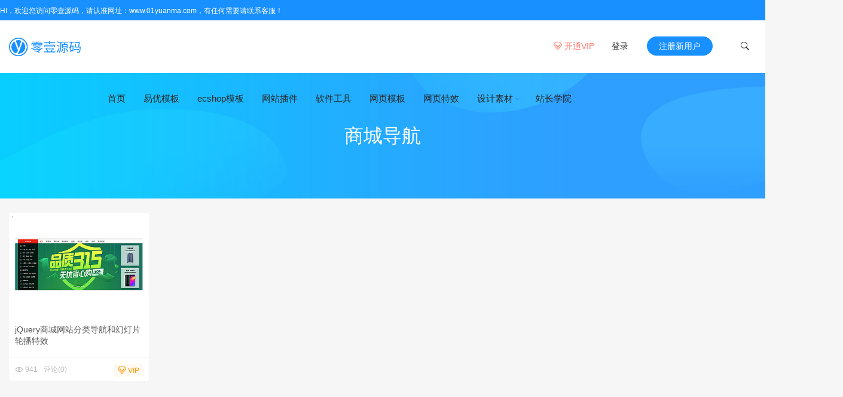

--- FILE ---
content_type: text/html; charset=UTF-8
request_url: https://www.01yuanma.com/tag/%E5%95%86%E5%9F%8E%E5%AF%BC%E8%88%AA
body_size: 3921
content:
<!DOCTYPE HTML>
<html>
<head>
<meta charset="UTF-8">
<meta http-equiv="X-UA-Compatible" content="IE=edge">
<meta name="viewport" content="width=device-width, initial-scale=1.0, user-scalable=0, minimum-scale=1.0, maximum-scale=1.0">
<meta name="apple-mobile-web-app-capable" content="yes">
<meta name="apple-mobile-web-app-status-bar-style" content="black">
<meta http-equiv="cache-control" content="no-siteapp">
<link rel="shortcut icon" href="https://www.01yuanma.com/wp-content/uploads/2019/08/575569b02e5d926.png">
<title>商城导航-零壹源码</title>

<link rel='dns-prefetch' href='//apps.bdimg.com' />
<link rel='dns-prefetch' href='//s.w.org' />
<link rel='stylesheet' id='main-css'  href='https://www.01yuanma.com/wp-content/themes/01yuanma/style.css?ver=64da629b9a30b34fe0c3a4977765d9a1' type='text/css' media='all' />
<link rel='stylesheet' id='shop-css'  href='https://www.01yuanma.com/wp-content/themes/01yuanma/shop/static/css/pay.css?ver=2.0.0' type='text/css' media='all' />
<script type='text/javascript' src='https://apps.bdimg.com/libs/jquery/2.0.0/jquery.min.js?ver=64da629b9a30b34fe0c3a4977765d9a1'></script>
<script type='text/javascript' src='https://www.01yuanma.com/wp-content/themes/01yuanma/js/theia-sticky-sidebar.min.js?ver=64da629b9a30b34fe0c3a4977765d9a1'></script>
<meta name="keywords" content="商城导航">
<meta name="description" content="">
<!--[if lt IE 9]><script src="https://www.01yuanma.com/wp-content/themes/01yuanma/js/html5.js"></script><![endif]-->
  <script>
var _hmt = _hmt || [];
(function() {
  var hm = document.createElement("script");
  hm.src = "https://hm.baidu.com/hm.js?3ca1f5ac6168c7bc362fd48eb8c7795b";
  var s = document.getElementsByTagName("script")[0]; 
  s.parentNode.insertBefore(hm, s);
})();
</script>

</head>
<body data-rsssl=1 class="archive tag tag-128">
<div class="ly-topnav" >
	<div class="ly-container" style="position: relative;">
		<nav class="ly-top-navbar">
    <ul class="ly-top-nav">
    	<li>
    		<a href="#" style="color:#ffffff;font-size:12px;" target="_blank">HI，欢迎您访问零壹源码，请认准网址：www.01yuanma.com，有任何需要请联系客服！</a>
    	</li>
    </ul>
   
</nav>	</div>
</div>
<header class="header">
	<div class="container_header">
		<h1 class="logo"><a href="https://www.01yuanma.com/" rel="home"><img src="https://www.01yuanma.com/wp-content/uploads/2021/02/a8daca5d1007f2f.png"></a></h1>
		
					<div class="wel">
					<div class="wel-item">
						<a href="https://www.01yuanma.com/user?action=vip" style="color: #ff786b;"><i class="iconfont" style="color: #ff786b;">&#xe63f;</i> 开通VIP</a>
					</div>
					
				<div class="wel-item"><a href="https://www.01yuanma.com/login" etap="login_btn">登录</a></div>
				<div class="wel-item wel-item-btn"><a href="https://www.01yuanma.com/login?action=register" etap="register_btn">注册新用户</a></div>
				<div class="wel-item"><a href="javascript:;" id="search"><i class="iconfont">&#xe67a;</i></a></div>
			</div>

			<div class="m-wel">
				<div class="m-wel-login">
					<img class="avatar" src="https://www.01yuanma.com/wp-content/themes/01yuanma/img/avatar.png">
					<a class="m-wel-login" href="https://www.01yuanma.com/login">登录</a>
					<a class="m-wel-register" href="https://www.01yuanma.com/login?action=register">新用户注册</a>
				</div>
			</div>
		
		<div class="site-navbar">
			<ul id="menu-%e9%a1%b6%e9%83%a8%e8%8f%9c%e5%8d%95" class="menu"><li><a href="https://www.01yuanma.com/">首页</a></li>
<li><a href="https://www.01yuanma.com/eyou">易优模板</a></li>
<li><a href="https://www.01yuanma.com/ecshop">ecshop模板</a></li>
<li><a href="https://www.01yuanma.com/wzcj">网站插件</a></li>
<li><a href="https://www.01yuanma.com/rjgj">软件工具</a></li>
<li><a href="https://www.01yuanma.com/moban">网页模板</a></li>
<li><a href="https://www.01yuanma.com/texiao">网页特效</a></li>
<li class="menu-item-has-children"><a href="#">设计素材</a>
<div class="sub-menu"><ul>
	<li><a href="https://www.01yuanma.com/yangji">样机素材</a></li>
	<li><a href="https://www.01yuanma.com/ziti">字体下载</a></li>
</ul>
</li>
<li><a href="https://www.01yuanma.com/xueyuan">站长学院</a></li>
</ul>		</div>

		<div class="m-navbar-start"><i class="iconfont">&#xe648;</i></div>
		<div class="m-wel-start"><i class="iconfont">&#xe66b;</i></div>
		<div class="m-mask"></div>
	</div>
	<div id="header-search-dropdown" class="header-search-dropdown ajax-search is-in-navbar js-ajax-search">
		<div class="container container--narrow">
			<form class="search-form search-form--horizontal" method="get" action="https://www.01yuanma.com/">
				<div class="search-form__input-wrap">
					<input type="text" name="s" class="search-form__input" placeholder="输入关键词进行搜索..." value="">
				</div>
				<div class="search-form__submit-wrap">
					<button type="submit" class="search-form__submit btn btn-primary">搜索一下</button>
				</div>
			</form>
			<div class="search-results">
				<div class="typing-loader"></div>
				<div class="search-results__inner"></div>
			</div>
		</div>
	</div>
</header>
<!-- 加载页面动画效果 -->
<script type="text/javascript">
	$(document).ready(function() { NProgress.start(); $(window).load(function() { NProgress.done(); }); });
</script>

<div class="focusbox"><div class="container"><h1 class="focusbox-title">商城导航</h1></div></div>
<section class="container">
	

<div class="excerpts-wrapper"><div id="posts" class="excerpts"><article class="excerpt excerpt-c5 excerpt-noborder"><div class="placeholder" style="padding-bottom:75%"><a target="_blank" class="thumbnail" href="https://www.01yuanma.com/10715.html"><img src="[data-uri]" data-src="https://www.01yuanma.com/wp-content/themes/01yuanma/timthumb.php?src=https://www.01yuanma.com/wp-content/uploads/2020/06/bf8432ed816328d-4.png&h=210&w=280&zc=1&a=c&q=100&s=1" class="thumb lazyload" alt="jQuery商城网站分类导航和幻灯片轮播特效"></a></div><h2><a target="_blank" href="https://www.01yuanma.com/10715.html">jQuery商城网站分类导航和幻灯片轮播特效</a></h2><footer><span class="post-price"><i class="iconfont">&#xe63f;</i> VIP</span><span class="post-view"><i class="iconfont">&#xe611;</i> 941</span><span class="post-comm">评论(0)</span></footer></article></div></div></section>

<footer class="footer">

	<div class="container cs-moble-false">
        <div class="row">
            <div class="col l4 m6 s12">
                <div class="cs-footer-logo"><img alt="rizhuti" src="https://www.01yuanma.com/wp-content/uploads/2021/02/a8daca5d1007f2f.png"></div>
                <div class="cs-footer-text">
                    <p>有问题吗？请联系客服QQ：1115211524</p>
                </div>
            </div>
            <div class="col l2 m6 s6 m-t-l">
                <h4 class="footer-head">服务支持</h4>
                <ul class="cs-footer-links">
                    <li><a href="https://wpa.qq.com/msgrd?v=3&uin=1115211524&site=01yuanma.com&menu=yes">网站仿制</a></li>
                    <li><a href="https://www.01yuanma.com/xueyuan">站长学院</a></li>
                    <li><a href="https://www.01yuanma.com/sitemap">网站地图</a></li>
                </ul>
            </div>
            <div class="col l2 m6 s6 m-t-l">
                <h4 class="footer-head">关于我们</h4>
                <ul class="cs-footer-links">
                    <li><a href="https://www.01yuanma.com/lianxi">联系我们</a></li>
                    <li><a href="https://www.01yuanma.com/about">关于我们</a></li>
                    <li><a href="https://www.01yuanma.com/banquan">免责声明</a></li>
                </ul>
            </div>
             <div class="col l2 m6 s6 m-t-l">
                <h4 class="footer-head">客服QQ</h4>
                <ul class="cs-footer-links">
					<img class="footer-qrimg" alt="" src="https://www.01yuanma.com/wp-content/uploads/2019/08/390222251c68251.jpg">
	            </ul>
            </div>
             <div class="col l2 m6 s6 m-t-l">
                <h4 class="footer-head">手机访问</h4>
                <ul class="cs-footer-links">
					<img class="footer-qrimg" alt="" src="https://www.01yuanma.com/wp-content/uploads/2019/08/0b73045c7616532.jpg">
	            </ul>
            </div>
        </div>
    </div>
	<div class="footer-copyright">
        <div class="container">
            <div class="row">
                <div class="col l6 m6 s12">
                    <div class="copy-text">
                    Copyright © 2015-2021 www.01yuanma.com All Rights Reserved.
                      
                       
                    
					</div>
                </div>
                <div class="col l6 m6 s12">
                    <ul class="copyright-links">
                        <li><a href="https://www.01yuanma.com/">首页</a></li>
                       <li><a href="https://www.01yuanma.com/tags">tag标签</a></li>
                     </ul>
                </div>
            </div>
        </div>
    </div>
</footer>

 

<script>
	  		
	window.TBUI = {
		siteurl         : 'https://www.01yuanma.com/',
		uri             : 'https://www.01yuanma.com/wp-content/themes/01yuanma',
		ajaxpager       : '0',
		pagenum         : '20',
		shareimage      : 'https://www.01yuanma.com/wp-content/themes/01yuanma/img/logo.png',
		shareimagethumb : '1',
		is_login_popup 	: '1',
		is_oauth_qq 	: '1',
        is_alpay     : '1',
        is_weixinpay     : '0',
        is_header_fixed     : '1',
		is_email_reg 	: '1'
	}
	
	console.log("version：_V");
	console.log("SQL 请求数：41");
	console.log("页面生成耗时： 0.32005");

</script>
<script type='text/javascript'>
/* <![CDATA[ */
var search_insights_ajax = {"ajaxurl":"https:\/\/www.01yuanma.com\/wp-admin\/admin-ajax.php","token":"195cadd894"};
/* ]]> */
</script>
<script type='text/javascript' src='https://www.01yuanma.com/wp-content/plugins/wp-search-insights/assets/js/frontend.min.js?ver=1.3.7'></script>
<script type='text/javascript' src='https://www.01yuanma.com/wp-content/themes/01yuanma/js/popup.min.js?ver=64da629b9a30b34fe0c3a4977765d9a1'></script>
<script type='text/javascript' src='https://www.01yuanma.com/wp-content/themes/01yuanma/js/main.js?ver=64da629b9a30b34fe0c3a4977765d9a1'></script>
<script type='text/javascript'>
/* <![CDATA[ */
var wppay_ajax_url = "https:\/\/www.01yuanma.com\/wp-admin\/admin-ajax.php";
/* ]]> */
</script>
<script type='text/javascript' src='https://www.01yuanma.com/wp-content/themes/01yuanma/shop/static/js/qy-pay.js?ver=64da629b9a30b34fe0c3a4977765d9a1'></script>
<script type='text/javascript' src='https://www.01yuanma.com/wp-includes/js/wp-embed.min.js?ver=64da629b9a30b34fe0c3a4977765d9a1'></script>

<script>
(function(){
var src = (document.location.protocol == "http:") ? "http://js.passport.qihucdn.com/11.0.1.js?7ddda4cee4c076c0e76e11183d507109":"https://jspassport.ssl.qhimg.com/11.0.1.js?7ddda4cee4c076c0e76e11183d507109";
document.write('<script src="' + src + '" id="sozz"><\/script>');
})();
</script>
<script>
(function(){
    var bp = document.createElement('script');
    var curProtocol = window.location.protocol.split(':')[0];
    if (curProtocol === 'https') {
        bp.src = 'https://zz.bdstatic.com/linksubmit/push.js';
    }
    else {
        bp.src = 'http://push.zhanzhang.baidu.com/push.js';
    }
    var s = document.getElementsByTagName("script")[0];
    s.parentNode.insertBefore(bp, s);
})();
</script>
</body>
</html>